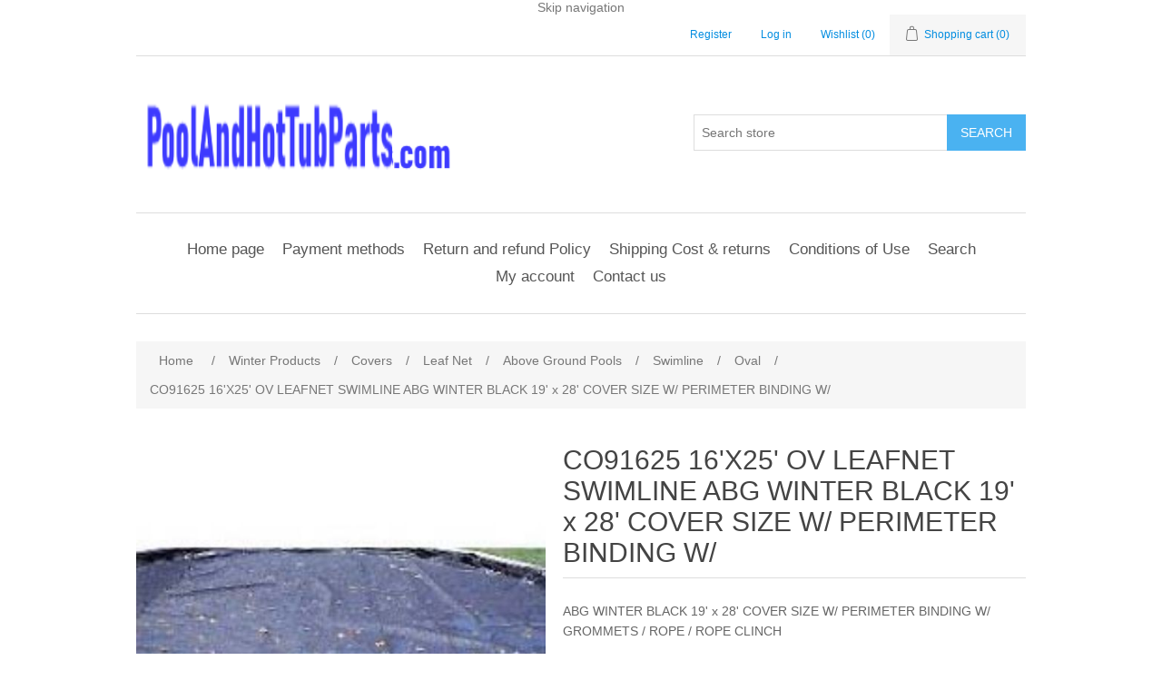

--- FILE ---
content_type: text/html; charset=utf-8
request_url: https://www.poolandhottubparts.com/16-x25-ov-leafnet-swimline-abg-winter-black-19-x-28-cover-size-w-perimeter-binding-w-co91625
body_size: 8675
content:


<!DOCTYPE html>
<html lang="en" dir="ltr" class="html-product-details-page">
<head>
    <title>CO91625 16&#x27;X25&#x27; OV LEAFNET SWIMLINE ABG WINTER BLACK 19&#x27; x 28&#x27; COVER SIZE W/ PERIMETER BINDING W/ |Pool and Hot Tub Parts</title>

    <meta http-equiv="Content-type" content="text/html;charset=UTF-8" />
    <meta name="description" content="Manufacturer: SWIMLINE CORP. MPN: CO91625" />
    <meta name="keywords" content="" />
    <meta name="generator" content="nopCommerce" />
    <meta name="viewport" content="width=device-width, initial-scale=1" />
    <link type="image/x-icon" href="/favicon.ico" rel="shortcut icon" />
    <link href="/site.webmanifest" rel="manifest" />
    <!-- Google Tag Manager -->
<script>(function(w,d,s,l,i){w[l]=w[l]||[];w[l].push({'gtm.start':
new Date().getTime(),event:'gtm.js'});var f=d.getElementsByTagName(s)[0],
j=d.createElement(s),dl=l!='dataLayer'?'&l='+l:'';j.async=true;j.src=
'https://www.googletagmanager.com/gtm.js?id='+i+dl;f.parentNode.insertBefore(j,f);
})(window,document,'script','dataLayer','GTM-M5GSN39');</script>
<!-- End Google Tag Manager  GTM-5NNT9TRQ-->
<script type='text/javascript' src='https://platform-api.sharethis.com/js/sharethis.js#property=646a7c915380390019971d96&product=sop' async='async'></script>
<script type='text/javascript'>
    (function() {
    var s = document.createElement('script');s.type='text/javascript';s.async=true;s.id='lsInitScript';
    s.src='https://livesupporti.com/Scripts/clientAsync.js?acc=ba5c699c-3c88-4a40-9329-8185b228f9b7&skin=Modern';
    var scr=document.getElementsByTagName('script')[0];scr.parentNode.appendChild(s, scr);
    })();
</script>
<meta name="msvalidate.01" content="2C9E08A74E287AF1B888AC008C9760DE" />
<!-- In head section -->
<meta name="description" content=" Genuine pool and hot tub parts by part number. Fast shipping, expert support. Find replacement parts for all major brands.">
<meta name="keywords" content="pool parts, hot tub parts, replacement parts, part numbers, swimming pool parts">
<meta name="robots" content="index, follow, max-snippet:-1, max-image-preview:large, max-video-preview:-1">
<!-- In _Layout.cshtml head section -->
<head>
    <!-- Existing head content -->
    
    <!-- Part Number Structured Data -->
    <script type="application/ld+json">
    {
      "@context": "https://schema.org/",
      "@type": "WebSite",
      "name": "Pool & Hot Tub Parts",
      "url": "https://www.poolandhottubparts.com/",
      "potentialAction": {
        "@type": "SearchAction",
        "target": "https://www.poolandhottubparts.com/search?q={search_term_string}",
        "query-input": "required name=search_term_string"
      }
    }
    </script>
    
    <!-- Global Site Tag (gtag.js) - Google Analytics -->
    <script async src="https://www.googletagmanager.com/gtag/js?id=GA_MEASUREMENT_ID"></script>
    <script>
      window.dataLayer = window.dataLayer || [];
      function gtag(){dataLayer.push(arguments);}
      gtag('js', new Date());
      gtag('config', 'GA_MEASUREMENT_ID');
    </script>
</head>
<meta property="og:type" content="product" />
<meta property="og:title" content="CO91625 16&#x27;X25&#x27; OV LEAFNET SWIMLINE ABG WINTER BLACK 19&#x27; x 28&#x27; COVER SIZE W/ PERIMETER BINDING W/" />
<meta property="og:description" content="Manufacturer: SWIMLINE CORP. MPN: CO91625" />
<meta property="og:image" content="https://www.poolandhottubparts.com/images/thumbs/0038991_16-x25-ov-leafnet-swimline-abg-winter-black-19-x-28-cover-co91625_550.jpg" />
<meta property="og:image:url" content="https://www.poolandhottubparts.com/images/thumbs/0038991_16-x25-ov-leafnet-swimline-abg-winter-black-19-x-28-cover-co91625_550.jpg" />
<meta property="og:url" content="https://www.poolandhottubparts.com/16-x25-ov-leafnet-swimline-abg-winter-black-19-x-28-cover-size-w-perimeter-binding-w-co91625" />
<meta property="og:site_name" content="Pool and Hot Tub Parts" />
<script type="application/ld+json">{"@context":"https://schema.org","@type":"Product","name":"CO91625 16'X25' OV LEAFNET SWIMLINE ABG WINTER BLACK 19' x 28' COVER SIZE W/ PERIMETER BINDING W/","sku":"CO91625","gtin":"723815389312","mpn":"CO91625","description":"ABG WINTER BLACK 19' x 28' COVER SIZE W/ PERIMETER BINDING W/ GROMMETS / ROPE / ROPE CLINCH","image":"https://www.poolandhottubparts.com/images/thumbs/0038991_16-x25-ov-leafnet-swimline-abg-winter-black-19-x-28-cover-co91625_550.jpg","brand":[{"@type":"Brand","name":"SWIMLINE CORP."}],"offers":{"@type":"Offer","url":"https://www.poolandhottubparts.com/16-x25-ov-leafnet-swimline-abg-winter-black-19-x-28-cover-size-w-perimeter-binding-w-co91625","availability":"https://schema.org/OutOfStock","price":"98.00","priceCurrency":"USD"},"review":[],"hasVariant":[]}</script>
<script type="application/ld+json">{"@context":"https://schema.org","@type":"BreadcrumbList","itemListElement":[{"@type":"ListItem","position":1,"item":{"@id":"https://www.poolandhottubparts.com/winter-products","name":"Winter Products"}},{"@type":"ListItem","position":2,"item":{"@id":"https://www.poolandhottubparts.com/winter-products-covers","name":"Covers"}},{"@type":"ListItem","position":3,"item":{"@id":"https://www.poolandhottubparts.com/winter-products-covers-leaf-net","name":"Leaf Net"}},{"@type":"ListItem","position":4,"item":{"@id":"https://www.poolandhottubparts.com/winter-products-covers-leaf-net-above-ground-pools","name":"Above Ground Pools"}},{"@type":"ListItem","position":5,"item":{"@id":"https://www.poolandhottubparts.com/winter-products-covers-leaf-net-above-ground-pools-swimline","name":"Swimline"}},{"@type":"ListItem","position":6,"item":{"@id":"https://www.poolandhottubparts.com/winter-products-covers-leaf-net-above-ground-pools-swimline-oval","name":"Oval"}},{"@type":"ListItem","position":7,"item":{"@id":"https://www.poolandhottubparts.com/16-x25-ov-leafnet-swimline-abg-winter-black-19-x-28-cover-size-w-perimeter-binding-w-co91625","name":"CO91625 16'X25' OV LEAFNET SWIMLINE ABG WINTER BLACK 19' x 28' COVER SIZE W/ PERIMETER BINDING W/"}}]}</script>

    



    <link rel="stylesheet" type="text/css" href="/css/z72o_n-q98vj4le0qypjiq.styles.css?v=I-dOpH-juh0_AlBy5NBYO2r9eC4" />

    
    <link rel="canonical" href="https://www.poolandhottubparts.com/16-x25-ov-leafnet-swimline-abg-winter-black-19-x-28-cover-size-w-perimeter-binding-w-co91625" />

    
    
    <link rel="shortcut icon" href="/icons/icons_0/favicon.ico">
    
    
    <!--Powered by nopCommerce - https://www.nopCommerce.com-->
    
    <meta name="google-site-verification" content="PlxGdUSjNh3BcY8jus0netV6ExE4fswpeBTCLt-4SJ0" />
<!-- Google Tag Manager -->
<script>(function(w,d,s,l,i){w[l]=w[l]||[];w[l].push({'gtm.start':
new Date().getTime(),event:'gtm.js'});var f=d.getElementsByTagName(s)[0],
j=d.createElement(s),dl=l!='dataLayer'?'&l='+l:'';j.async=true;j.src=
'https://www.googletagmanager.com/gtm.js?id='+i+dl;f.parentNode.insertBefore(j,f);
})(window,document,'script','dataLayer','GTM-5NNT9TRQ');</script>
<!-- End Google Tag Manager -->
<!-- In head section -->
<meta name="description" content="Genuine pool and hot tub parts by part number. Fast shipping, expert support. Find replacement parts for all major brands.">
<meta name="keywords" content="pool parts, hot tub parts, replacement parts, part numbers, swimming pool parts">
<meta name="robots" content="index, follow, max-snippet:-1, max-image-preview:large, max-video-preview:-1">
</head>
<body>
    

    <input name="__RequestVerificationToken" type="hidden" value="CfDJ8O7HK9uy-N1HjTI7Dt0u1FgQ18ruQLL4auOQaRzQ5EXASVc90DH7AGEWOIhoCxz4hHQ05HvrqzPxtXKbS-5tBAqZrWCCTQ7MQHZdQZMOfGx8n3IV8MME2FeHxZJNeBFT9nwiLgQEmigViEF2XLIKgLs" />
    

<div class="ajax-loading-block-window" style="display: none">
</div>
<div id="dialog-notifications-success" role="status" aria-live="polite" aria-atomic="true" title="Notification" style="display:none;">
</div>
<div id="dialog-notifications-error" role="alert" aria-live="assertive" aria-atomic="true" title="Error" style="display:none;">
</div>
<div id="dialog-notifications-warning" role="alert" aria-live="assertive" aria-atomic="true" title="Warning" style="display:none;">
</div>
<div id="bar-notification" class="bar-notification-container" role="status" aria-live="polite" aria-atomic="true" data-close="Close">
</div>

<div class="master-wrapper-page">
    
<div class="header">
    <a class="skip" href="#main">Skip navigation</a>
    
    <div class="header-upper">
        <div class="header-selectors-wrapper">
            
            
            
            
        </div>
        <div class="header-links-wrapper">
            
<div class="header-links">
    <ul>
        
                <li><a href="/register?returnUrl=%2F16-x25-ov-leafnet-swimline-abg-winter-black-19-x-28-cover-size-w-perimeter-binding-w-co91625" class="ico-register">Register</a></li>
            <li><a href="/login?returnUrl=%2F16-x25-ov-leafnet-swimline-abg-winter-black-19-x-28-cover-size-w-perimeter-binding-w-co91625" class="ico-login">Log in</a></li>
            <li>
                <a href="/wishlist" class="ico-wishlist">
                    <span class="wishlist-label">Wishlist</span>
                    <span class="wishlist-qty">(0)</span>
                </a>
            </li>
            <li id="topcartlink">
                <a href="/cart" class="ico-cart">
                    <span class="cart-label">Shopping cart</span>
                    <span class="cart-qty">(0)</span>
                </a>
            </li>
        
    </ul>
        
</div>

            

<div id="flyout-cart" class="flyout-cart">
    <div class="mini-shopping-cart">
        <div class="count">
You have no items in your shopping cart.        </div>
    </div>
</div>

        </div>
    </div>
    
    <div class="header-lower">
        <div class="header-logo">
            <a href="/">
    <img title="" alt="Pool and Hot Tub Parts" src="https://www.poolandhottubparts.com/images/thumbs/0916197_logo.png">
</a>
        </div>
        <div class="search-box store-search-box">
            

<form method="get" id="small-search-box-form" action="/search">
        <input type="text" class="search-box-text" id="small-searchterms" autocomplete="off" name="q" placeholder="Search store" aria-label="Search store" />
        <button type="submit" class="button-1 search-box-button">Search</button>
        
            
</form>
        </div>
    </div>
    
</div>
    
    <div class="header-menu">
        


<ul class="top-menu notmobile">
    
        <li><a href="/">Home page</a></li>
        <li><a href="/payment-methods">Payment methods</a></li>
        <li><a href="/return-policy">Return and refund Policy</a></li>
        <li><a href="/shipping-returns">Shipping Cost &amp; returns</a></li>
        <li><a href="/conditions-of-use">Conditions of Use</a></li>
        <li><a href="/search">Search</a></li>
        <li><a href="/customer/info">My account</a></li>
        <li><a href="/contactus">Contact us</a></li>
    
</ul>
    <div class="menu-toggle" tabindex="0" role="button" aria-controls="aria-categories-mobile-ul">Menu</div>
    <ul class="top-menu mobile">
        
            <li><a href="/">Home page</a></li>
            <li><a href="/payment-methods">Payment methods</a></li>
            <li><a href="/return-policy">Return and refund Policy</a></li>
            <li><a href="/shipping-returns">Shipping Cost &amp; returns</a></li>
            <li><a href="/conditions-of-use">Conditions of Use</a></li>
            <li><a href="/search">Search</a></li>
            <li><a href="/customer/info">My account</a></li>
            <li><a href="/contactus">Contact us</a></li>
        
    </ul>
        
        

    </div>
    <div class="master-wrapper-content" id="main" role="main">
        

        <div class="master-column-wrapper">
            

    


    <div class="breadcrumb">
        <ul>            
            <li>
                <span>
                    <a href="/">
                        <span>Home</span>
                    </a>
                </span>
                <span class="delimiter">/</span>
            </li>
                <li>                    <a href="/winter-products">
                        <span>Winter Products</span>
                    </a>
                    <span class="delimiter">/</span>
                </li>
                <li>                    <a href="/winter-products-covers">
                        <span>Covers</span>
                    </a>
                    <span class="delimiter">/</span>
                </li>
                <li>                    <a href="/winter-products-covers-leaf-net">
                        <span>Leaf Net</span>
                    </a>
                    <span class="delimiter">/</span>
                </li>
                <li>                    <a href="/winter-products-covers-leaf-net-above-ground-pools">
                        <span>Above Ground Pools</span>
                    </a>
                    <span class="delimiter">/</span>
                </li>
                <li>                    <a href="/winter-products-covers-leaf-net-above-ground-pools-swimline">
                        <span>Swimline</span>
                    </a>
                    <span class="delimiter">/</span>
                </li>
                <li>                    <a href="/winter-products-covers-leaf-net-above-ground-pools-swimline-oval">
                        <span>Oval</span>
                    </a>
                    <span class="delimiter">/</span>
                </li>
            <li>                <strong class="current-item">CO91625 16&#x27;X25&#x27; OV LEAFNET SWIMLINE ABG WINTER BLACK 19&#x27; x 28&#x27; COVER SIZE W/ PERIMETER BINDING W/</strong>
                <span id="/16-x25-ov-leafnet-swimline-abg-winter-black-19-x-28-cover-size-w-perimeter-binding-w-co91625"></span>
                
            </li>
        </ul>
    </div>



<div class="center-1">
    
    


<!--product breadcrumb-->

<div class="page product-details-page">
    <div class="page-body">
        
        <form method="post" id="product-details-form" action="">
            <div data-productid="61052">
                <div class="product-essential">
                    
                    <div class="gallery">
                        <!--product pictures-->
                        



<div class="picture-gallery">
    
    <div class="picture">
            <img alt="16&#x27;X25&#x27; OV LEAFNET SWIMLINE ABG WINTER BLACK 19&#x27; x 28&#x27; COVER CO91625" src="https://www.poolandhottubparts.com/images/thumbs/0038991_16-x25-ov-leafnet-swimline-abg-winter-black-19-x-28-cover-co91625_550.jpg" title="SWIMLINE CORP.: CO91625" id="main-product-img-61052" />
    </div>
    
</div>
                        <!--product videos-->
                        

                    </div>
                    <div class="overview">
                        
                        <div class="product-name">
                            <h1>
                                CO91625 16&#x27;X25&#x27; OV LEAFNET SWIMLINE ABG WINTER BLACK 19&#x27; x 28&#x27; COVER SIZE W/ PERIMETER BINDING W/
                            </h1>
                        </div>
                            <div class="short-description">
                                ABG WINTER BLACK 19' x 28' COVER SIZE W/ PERIMETER BINDING W/ GROMMETS / ROPE / ROPE CLINCH
                            </div>
                        
                        <!--product reviews-->
                            <div class="product-reviews-overview">
        <div class="product-review-box">
            <div class="rating">
                <div style="width: 0%">
                </div>
            </div>
        </div>


    </div>

                        <!--manufacturers-->
                        

    <div class="manufacturers">
            <span class="label">Manufacturer:</span>
        <span class="value">
                <a href="/swimline-corp-">SWIMLINE CORP.</a>
        </span>
    </div>

                        <!--availability-->
                            <div class="availability">
            <div class="stock">
                <span class="label">Availability:</span>
                <span class="value" id="stock-availability-value-61052">Out of stock</span>
            </div>
        
    </div>

                        <!--SKU, MAN, GTIN, vendor-->
                        

<div class="additional-details">
        <div class="sku" >
            <span class="label">SKU:</span>
            <span class="value" id="sku-61052">CO91625</span>
        </div>
        <div class="manufacturer-part-number" >
            <span class="label">Manufacturer part number:</span>
            <span class="value" id="mpn-61052">CO91625</span>
        </div>
        <div class="gtin" >
            <span class="label">GTIN:</span>
            <span class="value" id="gtin-61052">723815389312</span>
        </div>
</div>
                        <!--delivery-->
                        
                        <!--sample download-->
                        
                        <!--attributes-->
                        <!--gift card-->
                        <!--rental info-->

                        <!--price & add to cart & estimate shipping-->



    <div class="prices">
                <div class="old-product-price">
                    <span>Manufacturer Recommended Price:</span>
                    <span>$68.00</span>
                </div>
            <div class="product-price">
                    <label for="price-value-61052">Price:</label>
                <span  id="price-value-61052" class="price-value-61052" >
                    $98.00
                </span>
            </div>
    </div>

                        <!--wishlist, compare, email a friend-->
                        <div class="overview-buttons">
                            
    <div class="add-to-wishlist">
        <button type="button" id="add-to-wishlist-button-61052" class="button-2 add-to-wishlist-button" data-productid="61052">Add to wishlist</button>
    </div>
                            
                            
                            
                        </div>
                        
                        
                    </div>
                        <div class="full-description">
                            16'X25' OV LEAFNET SWIMLINE ABG WINTER BLACK 19' x 28' COVER SIZE W/ PERIMETER BINDING W/ GROMMETS / ROPE / ROPE CLINCH Manufacturer: SWIMLINE CORP. MPN: CO91625
                        </div>
                    
                </div>
                
                <div class="product-collateral">
                    


                    


                </div>
                
                
            </div>
        <input name="__RequestVerificationToken" type="hidden" value="CfDJ8O7HK9uy-N1HjTI7Dt0u1FgQ18ruQLL4auOQaRzQ5EXASVc90DH7AGEWOIhoCxz4hHQ05HvrqzPxtXKbS-5tBAqZrWCCTQ7MQHZdQZMOfGx8n3IV8MME2FeHxZJNeBFT9nwiLgQEmigViEF2XLIKgLs" /></form>
        <!--product reviews-->


<div class="page product-reviews">
    

        <div class="result review-already-added">
            Only registered users can write reviews
        </div>
    
</div>
        
    </div>
</div>

    
</div>

        </div>
        
    </div>
    


<div class="footer">
    <div class="footer-upper">
        <div class="footer-block information">
            <div class="title">
                <strong>Information</strong>
            </div>
            <ul class="list">
                    <li><a href="/sitemap">Sitemap</a></li>
                    <li><a href="/payment-methods">Payment methods</a></li>
                    <li><a href="/return-policy">Return and refund Policy</a></li>
                    <li><a href="/contactus-2">Email us</a></li>
                    <li><a href="/shipping-returns">Shipping Cost &amp; returns</a></li>
                    <li><a href="/privacy-notice">Privacy notice</a></li>
                    <li><a href="/conditions-of-use">Conditions of Use</a></li>
                    <li><a href="/contactus">Contact us</a></li>
            </ul>
        </div>
        <div class="footer-block customer-service">
            <div class="title">
                <strong>Customer service</strong>
            </div>
            <ul class="list">
                    <li><a href="/search">Search</a> </li>
                    <li><a href="/recentlyviewedproducts">Recently viewed products</a></li>
            </ul>
        </div>
        <div class="footer-block my-account">
            <div class="title">
                <strong>My account</strong>
            </div>
            <ul class="list">
                    <li><a href="/customer/info">My account</a></li>
                    <li><a href="/order/history">Orders</a></li>
                    <li><a href="/cart">Shopping cart</a></li>
            </ul>
        </div>
        <div class="footer-block follow-us">
            <div class="social">
                <div class="title">
                    <strong>Follow us</strong>
                </div>
                <ul class="networks">
</ul>
            </div>
            <div class="newsletter">
    <div class="title">
        <strong>Newsletter</strong>
    </div>
    <div class="newsletter-subscribe" id="newsletter-subscribe-block">
        <div class="newsletter-email">
            <input id="newsletter-email" class="newsletter-subscribe-text" placeholder="Enter your email here..." aria-label="Sign up for our newsletter" type="email" name="NewsletterEmail" value="" />

            <button type="button" id="newsletter-subscribe-button" class="button-1 newsletter-subscribe-button">Subscribe</button>

        </div>
        <div class="newsletter-validation">
            <span id="subscribe-loading-progress" style="display: none;" class="please-wait">Wait...</span>
            <span class="field-validation-valid" data-valmsg-for="NewsletterEmail" data-valmsg-replace="true"></span>
        </div>
    </div>
    <div class="newsletter-result" id="newsletter-result-block"></div>
    
</div>
        </div>
    </div>
    <div class="footer-lower">
        <div class="footer-info">
            <span class="footer-disclaimer">Copyright &copy; 2026 Pool and Hot Tub Parts. All rights reserved.</span>
        </div>
            <div class="footer-powered-by">
                Powered by <a href="https://www.nopcommerce.com/" target="_blank" rel=nofollow>nopCommerce</a>
            </div>
        
    </div>
    
</div>


</div>




    <script type="text/javascript" src="/js/svf1umed8_rvslv_e-ziza.scripts.js?v=fwsgOeW5_xSd2bq0Os_wWRLNNqI"></script><script type="text/javascript" src="/lib_npm/magnific-popup/jquery.magnific-popup.min.js?v=9ZYGlb-0AE93Pd_kAPolsQgqmJI"></script>

    <script>
    $(document).ready(function () {
        // var prod = $('.microdata');
        // var offers = prod.find('[itemprop=offers]').get();
        // var prods=offers.map(function (o, i) {
        //             return {
        //                 item_id: 'CO91625',//$(prod).find('[itemprop=sku]').attr('content'),
        //                 item_name: 'CO91625 16'X25' OV LEAFNET SWIMLINE ABG WINTER BLACK 19' x 28' COVER SIZE W/ PERIMETER BINDING W/',
        //                 index: i,
        //                 item_brand: 'SWIMLINE CORP.',//$(prod).find('[itemprop=brand] meta').attr('content'),
        //                 price: $(o).find('[itemprop=price]').attr('content'),
        //                 item_category: $(prod).find('[itemprop=brand] meta').attr('content'),
        //                 item_list_id: 'CO91625',
        //                 item_list_name: 'CO91625 16'X25' OV LEAFNET SWIMLINE ABG WINTER BLACK 19' x 28' COVER SIZE W/ PERIMETER BINDING W/'
        //             };
        //         });
        var prods=[{
                item_id: 'CO91625',//$(prod).find('[itemprop=sku]').attr('content'),
                item_name: 'CO91625 16'X25' OV LEAFNET SWIMLINE ABG WINTER BLACK 19' x 28' COVER SIZE W/ PERIMETER BINDING W/',
                index: 0,
                item_brand: 'SWIMLINE CORP.',//$(prod).find('[itemprop=brand] meta').attr('content'),
                price: '$98.00'.replace('$',''),//.ToString("F2"),
                item_category: 'SWIMLINE CORP.',
                item_list_id: 'CO91625',
                item_list_name: 'CO91625 16'X25' OV LEAFNET SWIMLINE ABG WINTER BLACK 19' x 28' COVER SIZE W/ PERIMETER BINDING W/'
            }];
        dataLayer.push({ "ecommerce": null });
        dataLayer.push({
            event: 'view_item',
            action: 'CO91625',
            ecommerce: {
                currency: 'USD',
                value: '$98.00',//$(offers[0]).find('[itemprop=price]').attr('content'),
                items: prods
            }
        });
        var items=$('.item-grid [itemprop="itemListElement"]').get();
        if(items && items.length){
        dataLayer.push({ "ecommerce": null });
        dataLayer.push(
            {
                "event": "view_item_list",
                "ecommerce": {
                    "item_list_name": 'CO91625 16'X25' OV LEAFNET SWIMLINE ABG WINTER BLACK 19' x 28' COVER SIZE W/ PERIMETER BINDING W/ - related',
                    "item_list_id": 'CO91625 - related',
                    "items": items.map(function (elem) {
                        var el = $(elem);
                        return {
                            "item_id": el.find('[itemprop="sku"]').text().trim(),
                            "index": parseInt(el.find('[itemprop="position"]').attr("content")),
                            "item_name": el.find('[itemprop="name"]').text().trim(),
                            "price": parseFloat(el.find('[itemprop="price"]:first').attr("content")),
                            "currency": "USD",
                            "item_list_id": 'CO91625 16'X25' OV LEAFNET SWIMLINE ABG WINTER BLACK 19' x 28' COVER SIZE W/ PERIMETER BINDING W/ - related',
                            "item_list_name": 'CO91625 - related'
                            , "item_brand": el.find('[itemprop="brand"] meta').attr("content")
                            , "item_category": el.find('[itemprop="brand"] meta').attr("content")
                        };
                    })
                }
            }
        );
        $('.item-grid [itemprop="itemListElement"]').on('click', 'a', function () {
            var el = $(this).parents('[itemprop="itemListElement"]');
            dataLayer.push({ "ecommerce": null });
            dataLayer.push({
                "event": "select_item",
                "action": el.find('[itemprop="sku"]').text().trim(),
                "ecommerce": {
                    "item_list_name": 'CO91625 16'X25' OV LEAFNET SWIMLINE ABG WINTER BLACK 19' x 28' COVER SIZE W/ PERIMETER BINDING W/ - related',
                    "item_list_id": 'CO91625 - related',
                    "items": [{
                        "item_id": el.find('[itemprop="sku"]').text().trim(),
                        "item_name": el.find('[itemprop="name"]').text().trim(),
                        "price": el.find('[itemprop="price"]:first').attr("content"),
                        "item_brand": el.find('[itemprop="brand"] meta').attr("content"),
                        "item_category": el.find('[itemprop="brand"] meta').attr("content"),
                        "currency": "USD",
                        "item_list_name": 'CO91625 16'X25' OV LEAFNET SWIMLINE ABG WINTER BLACK 19' x 28' COVER SIZE W/ PERIMETER BINDING W/ - related',
                        "item_list_id": 'CO91625 - related',
                        "index": el.find('[itemprop="position"]').attr("content")
                    }]
                }
            });
        });

        }

        AjaxCart.addproducttocart_form = function (productId, qty, mode, ev) {
            if (this.loadWaiting !== false) {
                return;
            }
            this.setLoadWaiting(true);
            //mode: 1 shoppingcart, 2 wishlist
            var url = '/addproducttocart/details/' + productId + '/' + mode;
            //console.log(url);
            var frm = new FormData();
            frm.append('__RequestVerificationToken', $('form [name=__RequestVerificationToken]').val());
            frm.append('addtocart_' + productId + '.EnteredQuantity', qty)
            var $this = this;
            $.ajax({
                url: url,
                type: 'post',
                data: frm,
                processData: false,
                contentType: false,
                success: function (d) {
                    $this.success_process(d);
                    if (d.success) {
                        dataLayer.push({ "ecommerce": null });
                        dataLayer.push(ev);
                    }
                },
                complete: $this.resetLoadWaiting,
                error: $this.ajaxFailure
            });
        }

        $('[id^=add-to-cart-button],[id^=add-to-wishlist-button]').click(function(){
            var mode = this.id.match(/^add-to-wishlist-button/) ? 2 : 1;
            var prodId=$(this).data('productid');
            var qty = $(document).find('#product_enteredQuantity_'+prodId).val();
            //console.log(this.id, mode, $(this).data('productid'));
            var ev = {
                event: (mode == 1 ? 'add_to_cart' : 'add_to_wishlist'),
                action: 'prod-svc',
                label: prods[0].item_id,
                ecommerce: {
                    currency: 'USD',
                    value: (prods[0].price * qty).toFixed(2),
                    items: [
                        {
                            item_id: prods[0].item_id,
                            item_name: 'CO91625 16&#x27;X25&#x27; OV LEAFNET SWIMLINE ABG WINTER BLACK 19&#x27; x 28&#x27; COVER SIZE W/ PERIMETER BINDING W/ - ',// + name,
                            index: 0,
                            item_brand: prods[0].item_brand,
                            item_category: prods[0].item_brand,
                            item_list_name: 'CO91625 16&#x27;X25&#x27; OV LEAFNET SWIMLINE ABG WINTER BLACK 19&#x27; x 28&#x27; COVER SIZE W/ PERIMETER BINDING W/',
                            item_list_id: 'CO91625',
                            price: prods[0].price,
                            quantity: qty
                        }
                    ]
                }
            };
            AjaxCart.addproducttocart_form(prodId, qty, mode, ev);

            //console.log(ev);
            return false;
        })
    });
</script>

<script>
            $(function() {
                $('.header').on('mouseenter', '#topcartlink', function () {
                    $('#flyout-cart').addClass('active');
                });
                $('.header').on('mouseleave', '#topcartlink', function () {
                    $('#flyout-cart').removeClass('active');
                });
                $('.header').on('mouseenter', '#flyout-cart', function () {
                    $('#flyout-cart').addClass('active');
                });
                $('.header').on('mouseleave', '#flyout-cart', function () {
                    $('#flyout-cart').removeClass('active');
                });
            });
        </script>

<script>
            $("#small-search-box-form").on("submit", function (event) {

                event.preventDefault();


                    if ($("#small-searchterms").val() == "") {
                        alert('Please enter some search keyword');
                        $("#small-searchterms").focus();
                        return;
                    }
                    
                var form = document.getElementById('small-search-box-form');
                var formData = new FormData(form);


                window.location.href = `/search?${new URLSearchParams(formData).toString()}`;
            });
        </script>

<script>
                $(function() {
                    var cache = new Map();
                    var showLinkToResultSearch;
                    var searchText;

                    $('#small-searchterms').autocomplete({
                        delay: 500,
                        minLength: 3,
                        source: function (request, response) {
                            var term = request.term && request.term.trim().toLowerCase();
                            var categoryElement = $('#SearchCategoryId');
                            var categoryId = categoryElement.length == 0 ? 0 : categoryElement.val()

                            var query = { term, categoryId };
                            var cacheKey = JSON.stringify(query);

                            if (cache.has(cacheKey)) {
                                response(cache.get(cacheKey));
                                return;
                            }

                            $.getJSON('/catalog/searchtermautocomplete', query, function (data, status, xhr) {
                                cache.set(cacheKey, data);
                                response(data);
                            });
                        },
                        appendTo: '.search-box',
                        select: function(event, ui) {
                            $("#small-searchterms").val(ui.item.label);
                            setLocation(ui.item.producturl);
                            return false;
                        },
                        //append link to the end of list
                        open: function(event, ui) {
                            //display link to search page
                            if (showLinkToResultSearch) {
                                searchText = document.getElementById("small-searchterms").value;
                                $(".ui-autocomplete").append("<li class=\"ui-menu-item\" role=\"presentation\"><a href=\"/search?q=" + searchText + "\">View all results...</a></li>");
                            }
                        }
                    })
                    .focus(function () {
                        $(this).autocomplete('search', $(this).val());
                    })
                    .data("ui-autocomplete")._renderItem = function(ul, item) {
                        var t = item.label;
                        showLinkToResultSearch = item.showlinktoresultsearch;
                        //html encode
                        t = htmlEncode(t);
                        imageWidth = '20';
                        return $("<li></li>")
                            .data("item.autocomplete", item)
                                .append("<a><img src='" + item.productpictureurl + "' width='" + imageWidth + "'><span>" + t + "</span></a>")
                            .appendTo(ul);
                    };
                });
            </script>

<script>
        var localized_data = {
            AjaxCartFailure: "Failed to add the product. Please refresh the page and try one more time."
        };
        AjaxCart.init(false, '.header-links .cart-qty', '.header-links .wishlist-qty', '#flyout-cart', localized_data);
    </script>

<script>
        $(function() {
            $('.menu-toggle').on('click', function () {
                $(this).siblings('.top-menu.mobile').slideToggle('slow');
            });
            $('.menu-toggle').on('keydown', function (event) {
                if (event.keyCode === 13 || event.keyCode === 32) {
                    event.preventDefault();                 
                    $(this).siblings('.top-menu.mobile').slideToggle('slow');
                }
            });
            var localized_data = {
                AjaxFailure: "Failed to open menu. Please refresh the page and try one more time."
            };
            mainMenu.init('/catalog/getcatalogroot', '/catalog/getcatalogsubcategories', 'ul.top-menu.notmobile', 'ul.top-menu.mobile', localized_data);
        });
        </script>

<script>        
        async function getCaptchaToken(action, reCaptchaPublicKey, isReCaptchaV3) {
            var recaptchaToken = '';
            if (isReCaptchaV3) {
                grecaptcha.ready(() => {
                    grecaptcha.execute(reCaptchaPublicKey, { action: action }).then((token) => {
                        recaptchaToken = token;
                    });
                });

                while (recaptchaToken == '') {
                    await new Promise(t => setTimeout(t, 100));
                }
            } else {
                recaptchaToken = $('#newsletter-subscribe-block .captcha-box textarea[name="g-recaptcha-response"').val();
            }
            
            return recaptchaToken;
        }       

        async function newsletter_subscribe(subscribe) {
            var subscribeProgress = $("#subscribe-loading-progress");
            subscribeProgress.show();
            var captchaTok = '';
            if (false == true) {
                captchaTok = await getCaptchaToken('SubscribeNewsletter', '6LcqtRgeAAAAAAbsdwjKOjsM7VSoT8V6Xn7HbAM_', false);
            }
            var postData = {
                subscribe: subscribe,
                email: $("#newsletter-email").val(),                
                'g-recaptcha-response': captchaTok
            };
            addAntiForgeryToken(postData);
            $.ajax({
                cache: false,
                type: "POST",
                url: "/subscribenewsletter",
                data: postData,
                success: function (data, textStatus, jqXHR) {
                    $("#newsletter-result-block").html(data.Result);
                    if (data.Success) {
                        $('#newsletter-subscribe-block').hide();
                        $('#newsletter-result-block').show();
                    } else {
                        $('#newsletter-result-block').fadeIn("slow").delay(2000).fadeOut("slow");
                    }
                },
                error: function (jqXHR, textStatus, errorThrown) {
                    alert('Failed to subscribe.');
                },
                complete: function (jqXHR, textStatus) {
                    subscribeProgress.hide();
                }
            });
        }

        $(function() {
            $('#newsletter-subscribe-button').on('click', function () {
newsletter_subscribe('true');            });
            $("#newsletter-email").on("keydown", function (event) {
                if (event.keyCode == 13) {
                    $("#newsletter-subscribe-button").trigger("click");
                    return false;
                }
            });
        });
    </script>

<script>
    $(function() {
        $('.footer-block .title').on('click', function () {
            var e = window, a = 'inner';
            if (!('innerWidth' in window)) {
                a = 'client';
                e = document.documentElement || document.body;
            }
            var result = { width: e[a + 'Width'], height: e[a + 'Height'] };
            if (result.width < 769) {
                $(this).siblings('.list').slideToggle('slow');
            }
        });
    });
</script>

<script>
    $(function() {
        $('.block .title').on('click', function () {
            var e = window, a = 'inner';
            if (!('innerWidth' in window)) {
                a = 'client';
                e = document.documentElement || document.body;
            }
            var result = { width: e[a + 'Width'], height: e[a + 'Height'] };
            if (result.width < 1001) {
                $(this).siblings('.listbox').slideToggle('slow');
            }
        });
    });
</script>

<script>
        if ('serviceWorker' in navigator) {
            navigator.serviceWorker.register('/sw.js');
        }
    </script>



    
<script defer src="https://static.cloudflareinsights.com/beacon.min.js/vcd15cbe7772f49c399c6a5babf22c1241717689176015" integrity="sha512-ZpsOmlRQV6y907TI0dKBHq9Md29nnaEIPlkf84rnaERnq6zvWvPUqr2ft8M1aS28oN72PdrCzSjY4U6VaAw1EQ==" data-cf-beacon='{"version":"2024.11.0","token":"ebd88798f7184e1589d3d82471504aa6","r":1,"server_timing":{"name":{"cfCacheStatus":true,"cfEdge":true,"cfExtPri":true,"cfL4":true,"cfOrigin":true,"cfSpeedBrain":true},"location_startswith":null}}' crossorigin="anonymous"></script>
</body>
</html>
